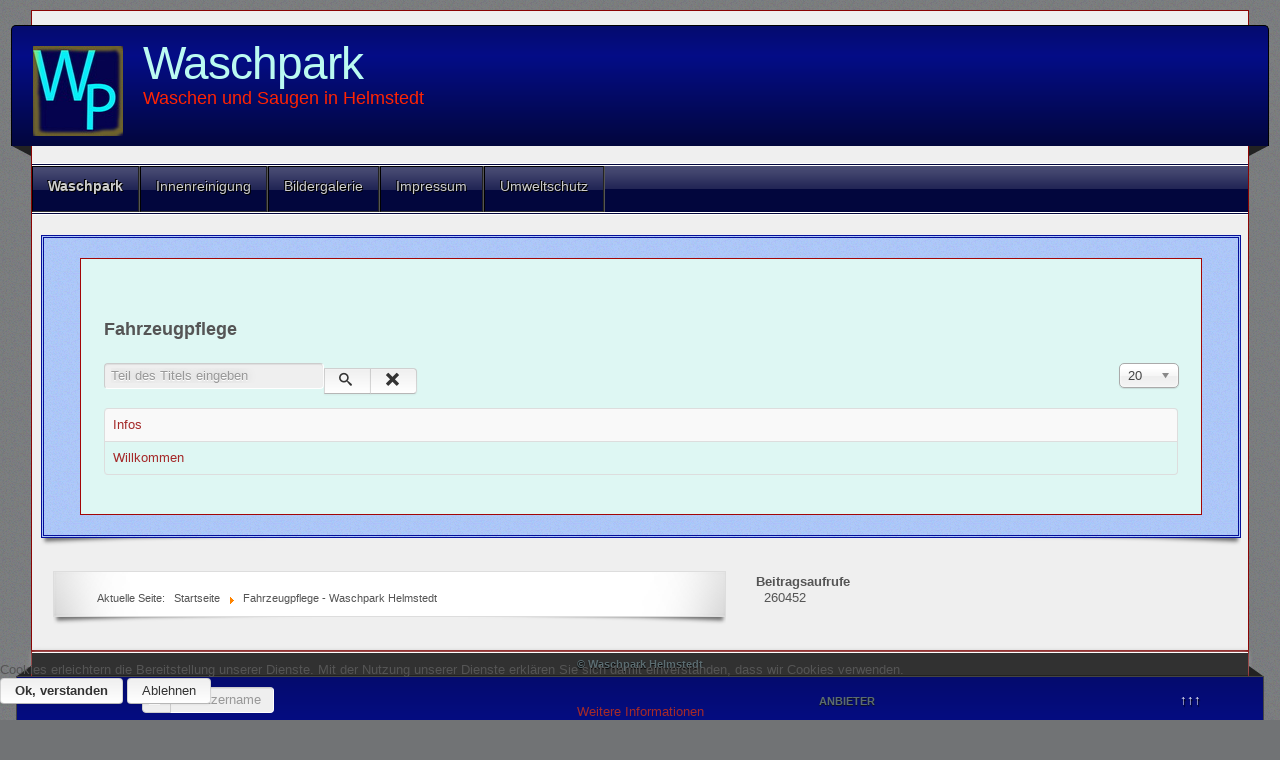

--- FILE ---
content_type: text/html; charset=utf-8
request_url: http://waschpark-helmstedt.de/index.php/component/tags/tag/fahrzeugpflege
body_size: 18407
content:
<!DOCTYPE html>
<!--suppress XmlUnboundNsPrefix -->
<html xmlns="http://www.w3.org/1999/xhtml" xml:lang="de-de" lang="de-de" dir="ltr">
<head>
	<meta http-equiv="content-type" content="text/html; charset=utf-8" />
			<meta name="viewport" content="width=device-width, initial-scale=1.0">
		<base href="http://waschpark-helmstedt.de/index.php/component/tags/tag/fahrzeugpflege" />
	<meta http-equiv="content-type" content="text/html; charset=utf-8" />
	<meta name="keywords" content="Waschpark, Waschstrasse, Autopflege, Helmstedt" />
	<meta name="description" content="Der Waschpark in Helmstedt mit moderner Waschstrasse und überdachten Staubsaugerplätzen." />
	<meta name="generator" content="Joomla! - Open Source Content Management" />
	<title>Fahrzeugpflege - Waschpark Helmstedt</title>
	<link href="/index.php/component/tags/tag/fahrzeugpflege?format=feed&amp;type=rss" rel="alternate" type="application/rss+xml" title="RSS 2.0" />
	<link href="/index.php/component/tags/tag/fahrzeugpflege?format=feed&amp;type=atom" rel="alternate" type="application/atom+xml" title="Atom 1.0" />
	<link href="/templates/lessallrounder/favicon.ico" rel="shortcut icon" type="image/vnd.microsoft.icon" />
	<link href="/media/jui/css/chosen.css?841580e192d7004302560f77f93f42cd" rel="stylesheet" type="text/css" />
	<link href="/plugins/system/cookiehint/css/kl-san.css?841580e192d7004302560f77f93f42cd" rel="stylesheet" type="text/css" />
	<style type="text/css">
#redim-cookiehint-bottom {position: fixed; z-index: 99999; left: 0px; right: 0px; bottom: 0px; top: auto !important;}
	</style>
	<script type="application/json" class="joomla-script-options new">{"csrf.token":"0bc29efcd858fcfec6b235169b4ab9f9","system.paths":{"root":"","base":""},"system.keepalive":{"interval":840000,"uri":"\/index.php\/component\/ajax\/?format=json"}}</script>
	<script src="/media/system/js/core.js?841580e192d7004302560f77f93f42cd" type="text/javascript"></script>
	<script src="/media/jui/js/jquery.min.js?841580e192d7004302560f77f93f42cd" type="text/javascript"></script>
	<script src="/media/jui/js/jquery-noconflict.js?841580e192d7004302560f77f93f42cd" type="text/javascript"></script>
	<script src="/media/jui/js/jquery-migrate.min.js?841580e192d7004302560f77f93f42cd" type="text/javascript"></script>
	<script src="/media/jui/js/chosen.jquery.min.js?841580e192d7004302560f77f93f42cd" type="text/javascript"></script>
	<script src="/media/jui/js/bootstrap.min.js?841580e192d7004302560f77f93f42cd" type="text/javascript"></script>
	<!--[if lt IE 9]><script src="/media/system/js/polyfill.event.js?841580e192d7004302560f77f93f42cd" type="text/javascript"></script><![endif]-->
	<script src="/media/system/js/keepalive.js?841580e192d7004302560f77f93f42cd" type="text/javascript"></script>
	<script type="text/javascript">

	jQuery(function ($) {
		initChosen();
		$("body").on("subform-row-add", initChosen);

		function initChosen(event, container)
		{
			container = container || document;
			$(container).find("select").chosen({"disable_search_threshold":10,"search_contains":true,"allow_single_deselect":true,"placeholder_text_multiple":"Werte eingeben oder ausw\u00e4hlen","placeholder_text_single":"Wert ausw\u00e4hlen","no_results_text":"Keine Ergebnisse gefunden!"});
		}
	});
	
		var resetFilter = function() {
		document.getElementById('filter-search').value = '';
	}
jQuery(function($){ initTooltips(); $("body").on("subform-row-add", initTooltips); function initTooltips (event, container) { container = container || document;$(container).find(".hasTooltip").tooltip({"html": true,"container": "body"});} });
	</script>

		<link href="/templates/lessallrounder/css/template9.css" rel="stylesheet" type="text/css" media="all" />
		<script src="/templates/lessallrounder/js/effects.js" type="text/javascript"></script>
	</head>
<body>
	<div id="wrapper">
						<div id="header_container">
							<div id="header">
															<div id="logo">
																			<a class="medialogo" href="/index.php"><img alt="Logo" src="/images/waschpark-logo.jpg"/></a>
																			<a class="logo" href="/index.php">Waschpark</a>
																			<div class="slogan">Waschen und Saugen in Helmstedt</div>
											</div>
										<span class="heckl">&nbsp;</span>
					<span class="heckr">&nbsp;</span>
				</div>
													<nav id="topmenu_container" class="navigation" role="navigation">
					<div class="navbar">
						<a class="btn btn-navbar collapsed" data-toggle="collapse" data-target=".nav-collapse">
							<div>
								<span class="icon-bar"></span>
								<span class="icon-bar"></span>
								<span class="icon-bar"></span>
							</div>
						</a>
					</div>
					<div id="topmenu" class="nav-collapse collapse">
						<ul class="nav menu mod-list">
<li class="item-101 default current active"><a href="/index.php" >Waschpark</a></li><li class="item-125"><a href="/index.php/innenreinigung" >Innenreinigung</a></li><li class="item-116"><a href="/index.php/bildergalerie" >Bildergalerie</a></li><li class="item-117"><a href="/index.php/impressum" >Impressum</a></li><li class="item-126"><a href="/index.php/umweltschutz" >Umweltschutz</a></li></ul>

					</div>
					<div class="clearfix"></div>
				</nav>
								</div>
				<div id="container">
															<div id="content_out">
								<div id="maincontent" class="row-fluid">
					<div id="system-message-container">
	</div>

					<div class="tag-category">
				<h2>
			Fahrzeugpflege		</h2>
					<div class="category-desc">
												<div class="clr"></div>
		</div>
									<form action="http://waschpark-helmstedt.de/index.php/component/tags/tag/fahrzeugpflege" method="post" name="adminForm" id="adminForm">
			<fieldset class="filters btn-toolbar">
							<div class="btn-group">
					<label class="filter-search-lbl element-invisible" for="filter-search">
						Teil des Titels eingeben&#160;					</label>
					<input type="text" name="filter-search" id="filter-search" value="" class="inputbox" onchange="document.adminForm.submit();" title="Zum Suchen den gesamten Titel oder einen Teil des Titels eingeben." placeholder="Teil des Titels eingeben" />
					<button type="button" name="filter-search-button" title="Suchen" onclick="document.adminForm.submit();" class="btn">
						<span class="icon-search"></span>
					</button>
					<button type="reset" name="filter-clear-button" title="Zurücksetzen" class="btn" onclick="resetFilter(); document.adminForm.submit();">
						<span class="icon-remove"></span>
					</button>
				</div>
										<div class="btn-group pull-right">
					<label for="limit" class="element-invisible">
						Anzeige #					</label>
					<select id="limit" name="limit" class="inputbox input-mini" size="1" onchange="this.form.submit()">
	<option value="5">5</option>
	<option value="10">10</option>
	<option value="15">15</option>
	<option value="20" selected="selected">20</option>
	<option value="25">25</option>
	<option value="30">30</option>
	<option value="50">50</option>
	<option value="100">100</option>
	<option value="0">Alle</option>
</select>
				</div>
						<input type="hidden" name="filter_order" value="" />
			<input type="hidden" name="filter_order_Dir" value="" />
			<input type="hidden" name="limitstart" value="" />
			<input type="hidden" name="task" value="" />
			<div class="clearfix"></div>
		</fieldset>
				<table class="category table table-striped table-bordered table-hover">
						<tbody>
															<tr class="cat-list-row0">
											<td  class="list-title">
							<a href="/index.php/8-infos">
								Infos							</a>
													</td>
											</tr>
															<tr class="cat-list-row1">
											<td  class="list-title">
							<a href="/index.php">
								Willkommen							</a>
													</td>
											</tr>
							</tbody>
		</table>
					</form>
</div>

				</div>
				<span class="shadow-left">&nbsp;</span>
				<span class="shadow-right">&nbsp;</span>
					<div id="aftercontent">
					<div id="aftercontent3" class="row-fluid">
					<div class="module span7">
		<div class="module-content chrome-border left-top">
			<div class="chrome-border right-top">
				<div class="chrome-border right-bottom">
					<div class="module-inner chrome-border left-bottom">
												<div aria-label="Breadcrumbs" role="navigation">
	<ul itemscope itemtype="https://schema.org/BreadcrumbList" class="breadcrumb">
					<li>
				Aktuelle Seite: &#160;
			</li>
		
						<li itemprop="itemListElement" itemscope itemtype="https://schema.org/ListItem">
											<a itemprop="item" href="/index.php" class="pathway"><span itemprop="name">Startseite</span></a>
					
											<span class="divider">
							<img src="/media/system/images/arrow.png" alt="" />						</span>
										<meta itemprop="position" content="1">
				</li>
							<li itemprop="itemListElement" itemscope itemtype="https://schema.org/ListItem" class="active">
					<span itemprop="name">
						Fahrzeugpflege - Waschpark Helmstedt					</span>
					<meta itemprop="position" content="2">
				</li>
				</ul>
</div>
					</div>
				</div>
			</div>
		</div>
		<span class="shadow-left">&nbsp;</span>
		<span class="shadow-right">&nbsp;</span>
	</div>
		<div class="moduletable span3">

		
			<dl class="stats-module">
	<dt>Beitragsaufrufe</dt>
	<dd>260452</dd>
</dl>

		</div>

	
			</div>
			</div>
			</div>
						<div class="clearfix"></div>
		</div>
				<div class="clearfix"></div>
	</div>
	<div id="foot_container">
									<div id="subfoot">
									<div class="copytext">&copy; Waschpark Helmstedt</div>
							</div>
				<div class="clearfix"></div>
		<div id="footer">
			<div class="footer-inner">
				<span class="feckl">&nbsp;</span>
				<span class="feckr">&nbsp;</span>
				<div id="scroll_up">
					<a href="#" class="hasTooltip" id="gotop" title="Bildlauf nach oben scrollen">
						&uarr;&uarr;&uarr;
					</a>
				</div>
					<div id="footermodules">
					<div id="footermodule1" class="row-fluid">
						<div class="moduletable span3">

		
			<form action="/index.php/component/tags/" method="post" id="login-form" class="form-inline">
		<div class="userdata">
		<div id="form-login-username" class="control-group">
			<div class="controls">
									<div class="input-prepend">
						<span class="add-on">
							<span class="icon-user hasTooltip" title="Benutzername"></span>
							<label for="modlgn-username" class="element-invisible">Benutzername</label>
						</span>
						<input id="modlgn-username" type="text" name="username" class="input-small" tabindex="0" size="18" placeholder="Benutzername" />
					</div>
							</div>
		</div>
		<div id="form-login-password" class="control-group">
			<div class="controls">
									<div class="input-prepend">
						<span class="add-on">
							<span class="icon-lock hasTooltip" title="Passwort">
							</span>
								<label for="modlgn-passwd" class="element-invisible">Passwort							</label>
						</span>
						<input id="modlgn-passwd" type="password" name="password" class="input-small" tabindex="0" size="18" placeholder="Passwort" />
					</div>
							</div>
		</div>
						<div id="form-login-remember" class="control-group checkbox">
			<label for="modlgn-remember" class="control-label">Angemeldet bleiben</label> <input id="modlgn-remember" type="checkbox" name="remember" class="inputbox" value="yes"/>
		</div>
				<div id="form-login-submit" class="control-group">
			<div class="controls">
				<button type="submit" tabindex="0" name="Submit" class="btn btn-primary login-button">Anmelden</button>
			</div>
		</div>
					<ul class="unstyled">
							<li>
					<a href="/index.php/component/users/?view=remind&amp;Itemid=101">
					Benutzername vergessen?</a>
				</li>
				<li>
					<a href="/index.php/component/users/?view=reset&amp;Itemid=101">
					Passwort vergessen?</a>
				</li>
			</ul>
		<input type="hidden" name="option" value="com_users" />
		<input type="hidden" name="task" value="user.login" />
		<input type="hidden" name="return" value="aHR0cDovL3dhc2NocGFyay1oZWxtc3RlZHQuZGUvaW5kZXgucGhwL2NvbXBvbmVudC90YWdzL3RhZy9mYWhyemV1Z3BmbGVnZQ==" />
		<input type="hidden" name="0bc29efcd858fcfec6b235169b4ab9f9" value="1" />	</div>
	</form>

		</div>

			<aside class="moduletable span3">

					<h1>Begriffe</h1>
		
			<div class="tagspopular tagscloud">
		<span class="tag">
			<a class="tag-name" style="font-size: 1em" href="/index.php/component/tags/tag/waschstrasse">
				Waschstrasse</a>
					</span>
			<span class="tag">
			<a class="tag-name" style="font-size: 1em" href="/index.php/component/tags/tag/waschpark">
				Waschpark</a>
					</span>
			<span class="tag">
			<a class="tag-name" style="font-size: 1em" href="/index.php/component/tags/tag/autowaesche">
				Autowäsche</a>
					</span>
			<span class="tag">
			<a class="tag-name" style="font-size: 1em" href="/index.php/component/tags/tag/car-wash">
				Car Wash</a>
					</span>
			<span class="tag">
			<a class="tag-name" style="font-size: 1em" href="/index.php/component/tags/tag/autoreinigung">
				Autoreinigung</a>
					</span>
			<span class="tag">
			<a class="tag-name" style="font-size: 1em" href="/index.php/component/tags/tag/autowaschanlage">
				Autowaschanlage</a>
					</span>
			<span class="tag">
			<a class="tag-name" style="font-size: 1em" href="/index.php/component/tags/tag/staubsauger">
				Staubsauger</a>
					</span>
			<span class="tag">
			<a class="tag-name" style="font-size: 1em" href="/index.php/component/tags/tag/fahrzeugpflege">
				Fahrzeugpflege</a>
					</span>
			<span class="tag">
			<a class="tag-name" style="font-size: 1em" href="/index.php/component/tags/tag/autopflege">
				Autopflege</a>
					</span>
			<span class="tag">
			<a class="tag-name" style="font-size: 1em" href="/index.php/component/tags/tag/helmstedt">
				Helmstedt</a>
					</span>
			<span class="tag">
			<a class="tag-name" style="font-size: 1em" href="/index.php/component/tags/tag/fahrzeugreinigung">
				Fahrzeugreinigung</a>
					</span>
			<span class="tag">
			<a class="tag-name" style="font-size: 1em" href="/index.php/component/tags/tag/suv">
				SUV</a>
					</span>
			<span class="tag">
			<a class="tag-name" style="font-size: 1em" href="/index.php/component/tags/tag/vorwaesche">
				Vorwäsche</a>
					</span>
			<span class="tag">
			<a class="tag-name" style="font-size: 1em" href="/index.php/component/tags/tag/autowachs">
				Autowachs</a>
					</span>
			<span class="tag">
			<a class="tag-name" style="font-size: 1em" href="/index.php/component/tags/tag/politur">
				Politur</a>
					</span>
			<span class="tag">
			<a class="tag-name" style="font-size: 1em" href="/index.php/component/tags/tag/fahrzeugpflegeprogramme">
				Fahrzeugpflegeprogramme</a>
					</span>
			<span class="tag">
			<a class="tag-name" style="font-size: 1em" href="/index.php/component/tags/tag/sonderangebote">
				Sonderangebote</a>
					</span>
			<span class="tag">
			<a class="tag-name" style="font-size: 1em" href="/index.php/component/tags/tag/schaum-wall">
				Schaum Wall</a>
					</span>
			<span class="tag">
			<a class="tag-name" style="font-size: 1em" href="/index.php/component/tags/tag/schaumwachs">
				Schaumwachs</a>
					</span>
			<span class="tag">
			<a class="tag-name" style="font-size: 1em" href="/index.php/component/tags/tag/nano-spezialwachs">
				Nano - Spezialwachs</a>
					</span>
	</div>

		</aside>

			<div class="moduletable_menu span2">

					<h3>Footer Menu</h3>
		
			<ul class="nav menu mod-list">
<li class="item-118"><a href="/index.php/waschanlage" >Waschanlage</a></li><li class="item-120"><a href="/index.php/waschstrasse" >Waschstrasse</a></li><li class="item-121"><a href="/index.php/partnerseiten" >Partnerseiten</a></li><li class="item-123"><a href="/index.php/datenschutz" >Datenschutz</a></li></ul>

		</div>

			<div class="moduletable span3">

					<h3>Anbieter</h3>
		
			

<div class="custom"  >
	<p><span style="text-decoration: underline; font-size: 10pt;"><strong>Waschpark Helmstedt</strong></span></p>
<p><span style="font-size: 10pt;"><strong>Marientaler Str. 85c</strong></span></p>
<p><span style="font-size: 10pt;"><strong>38350 Helmstedt</strong></span></p>
<p><span style="font-size: 10pt;"><strong>Tel.: 0 53 51 - 59 600 77</strong></span></p></div>

		</div>

	
			</div>
			</div>
			</div>
			<div class="footer-bottom">
									<span id="date">Samstag, 31. Januar 2026</span>
							</div>
		</div>
		<div class="clearfix"></div>
	</div>
		

<div id="redim-cookiehint-bottom">   <div id="redim-cookiehint">     <div class="cookiecontent">   Cookies erleichtern die Bereitstellung unserer Dienste. Mit der Nutzung unserer Dienste erklären Sie sich damit einverstanden, dass wir Cookies verwenden.    </div>     <div class="cookiebuttons">        <a id="cookiehintsubmit" onclick="return cookiehintsubmit(this);" href="http://waschpark-helmstedt.de/index.php/component/tags/tag/fahrzeugpflege?rCH=2"         class="btn"><b>Ok, verstanden</b></a>               <a id="cookiehintsubmitno" href="https://www.cookieinfo.org/"             class="btn">Ablehnen</a>            <div class="text-center" id="cookiehintinfo">                <a target="_self" href="/index.php/datenschutz">Weitere Informationen</a>                      </div>      </div>     <div class="clr"></div>   </div> </div>  <script type="text/javascript">        document.addEventListener("DOMContentLoaded", function(event) {         if (!navigator.cookieEnabled){           document.getElementById('redim-cookiehint-bottom').remove();         }       });        function cookiehintfadeOut(el) {         el.style.opacity = 1;         (function fade() {           if ((el.style.opacity -= .1) < 0) {             el.style.display = "none";           } else {             requestAnimationFrame(fade);           }         })();       }         function cookiehintsubmit(obj) {         document.cookie = 'reDimCookieHint=1; expires=Thu, 02 Apr 2026 23:59:59 GMT;57; path=/';         cookiehintfadeOut(document.getElementById('redim-cookiehint-bottom'));         return true;       }        function cookiehintsubmitno(obj) {         document.cookie = 'reDimCookieHint=-1; expires=0; path=/';         cookiehintfadeOut(document.getElementById('redim-cookiehint-bottom'));         return true;       }  </script>  
</body>
</html>
